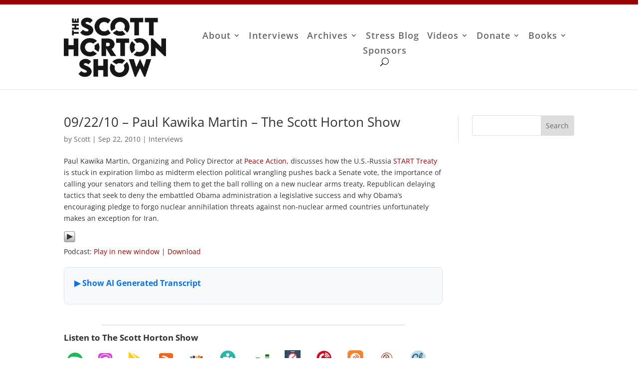

--- FILE ---
content_type: text/css; charset=utf-8
request_url: https://scotthorton.org/wp-content/et-cache/2647/et-divi-dynamic-tb-30063-tb-29250-tb-30090-2647-late.css?ver=1764980188
body_size: 221
content:
@font-face{font-family:ETmodules;font-display:block;src:url(//scotthorton.org/wp-content/themes/Divi/core/admin/fonts/modules/social/modules.eot);src:url(//scotthorton.org/wp-content/themes/Divi/core/admin/fonts/modules/social/modules.eot?#iefix) format("embedded-opentype"),url(//scotthorton.org/wp-content/themes/Divi/core/admin/fonts/modules/social/modules.woff) format("woff"),url(//scotthorton.org/wp-content/themes/Divi/core/admin/fonts/modules/social/modules.ttf) format("truetype"),url(//scotthorton.org/wp-content/themes/Divi/core/admin/fonts/modules/social/modules.svg#ETmodules) format("svg");font-weight:400;font-style:normal}

--- FILE ---
content_type: image/svg+xml
request_url: https://scotthorton.org/wp-content/plugins/ExpandEssentials/Users/shortcodes/images/podcastaddictlogo.svg
body_size: 2201
content:
<?xml version="1.0" encoding="utf-8"?>
<!-- Generator: Adobe Illustrator 24.0.3, SVG Export Plug-In . SVG Version: 6.00 Build 0)  -->
<svg version="1.1" id="Calque_2" xmlns="http://www.w3.org/2000/svg" xmlns:xlink="http://www.w3.org/1999/xlink" x="0px" y="0px"
	 viewBox="0 0 463.5 464.9" style="enable-background:new 0 0 463.5 464.9;" xml:space="preserve">
<style type="text/css">
	.st0{fill:#F4842D;}
	.st1{clip-path:url(#SVGID_2_);fill:url(#SVGID_3_);}
	.st2{fill:#FFFFFF;}
</style>
<path class="st0" d="M357.8,460.7H104.3C48,460.7,2,414.7,2,358.4V106.3C2,50,48,4,104.3,4h253.5C414,4,460.1,50,460.1,106.3v252.1
	C460.1,414.7,414,460.7,357.8,460.7z"/>
<g>
	<defs>
		<path id="SVGID_1_" d="M357.8,460.7H104.3C48,460.7,2,414.7,2,358.4V106.3C2,50,48,4,104.3,4h253.5C414,4,460.1,50,460.1,106.3
			v252.1C460.1,414.7,414,460.7,357.8,460.7z"/>
	</defs>
	<clipPath id="SVGID_2_">
		<use xlink:href="#SVGID_1_"  style="overflow:visible;"/>
	</clipPath>
	<linearGradient id="SVGID_3_" gradientUnits="userSpaceOnUse" x1="168.517" y1="171.8193" x2="544.7023" y2="549.1208">
		<stop  offset="0.1302" style="stop-color:#E85D27"/>
		<stop  offset="0.6867" style="stop-color:#F0772B"/>
	</linearGradient>
	<polygon class="st1" points="392.1,601.6 129.8,339.4 105.5,233.7 213.8,100.8 335.5,133.7 597.7,396 	"/>
</g>
<path class="st2" d="M377.3,229.8c-1.8-79.8-67-144-147.3-144c-81.4,0-147.3,66-147.3,147.3c0,56.3,31.6,105.3,78.1,130.1v-44.7
	v-84.4c0-0.6,0-1.1,0-1.7c0-34.1,24.5-62.5,56.8-68.7v24.5c-19.1,5.6-33,23.3-33,44.2c0,0.1,0,0.3,0,0.4h0v0.2
	c0.3,25.2,20.9,45.5,46.1,45.5c20.9,0,38.5-13.9,44.2-32.9h24.5c-6.2,32.3-34.6,56.7-68.7,56.7c-17.7,0-33.8-6.6-46.1-17.4v88.4
	c14.3,4.6,29.6,7.2,45.5,7.2c30.6,0,59-9.3,82.6-25.3v25.3h64.7L377.3,229.8L377.3,229.8z M230.6,259.3c-14.9,0-26.9-12-26.9-26.9
	s12-26.9,26.9-26.9s26.9,12,26.9,26.9S245.5,259.3,230.6,259.3z M300.6,232.6h-23.8c0-0.1,0-0.1,0-0.2c0-25.5-20.6-46.1-46.1-46.1
	c0,0-0.1,0-0.1,0v-23.8c0,0,0.1,0,0.1,0c38.6,0,69.9,31.3,69.9,69.9C300.6,232.5,300.6,232.5,300.6,232.6z M341.6,232.6h-23.6
	c0-0.1,0-0.1,0-0.2c0-48.2-39.1-87.3-87.3-87.3c0,0-0.1,0-0.1,0v-23.6c0,0,0.1,0,0.1,0c61.3,0,110.9,49.7,110.9,110.9
	C341.6,232.5,341.6,232.5,341.6,232.6z"/>
</svg>
